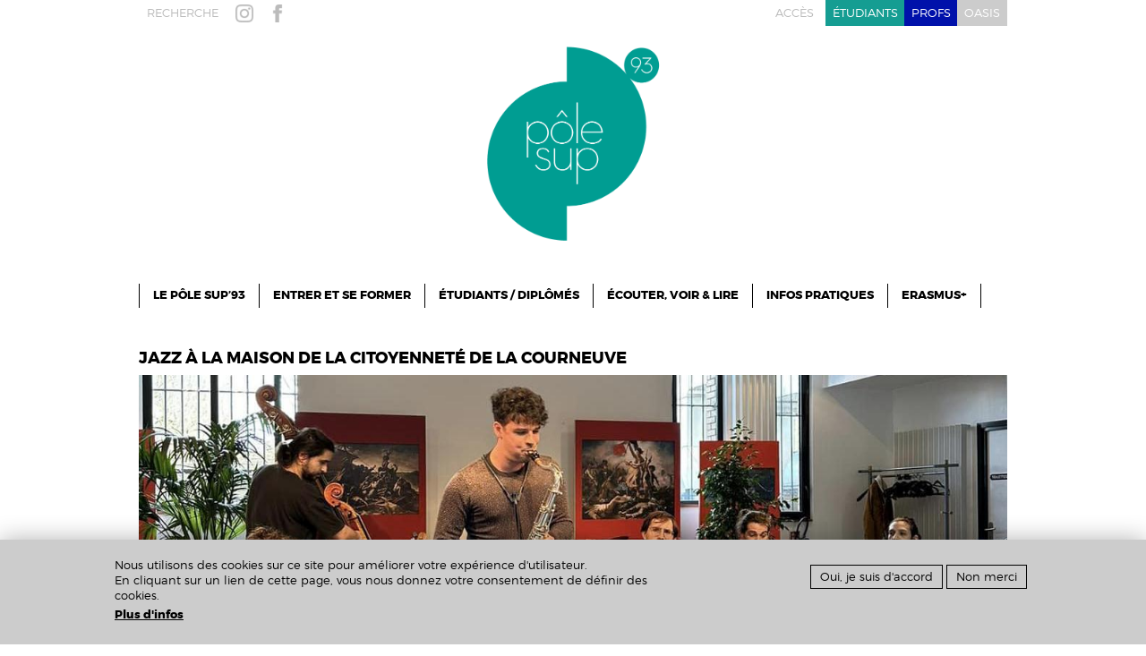

--- FILE ---
content_type: text/html; charset=utf-8
request_url: https://polesup93.fr/actualites/jazz-la-maison-de-la-citoyennete-de-la-courneuve
body_size: 7161
content:
<!DOCTYPE html PUBLIC "-//W3C//DTD XHTML+RDFa 1.0//EN"
  "http://www.w3.org/MarkUp/DTD/xhtml-rdfa-1.dtd">
<html xmlns="http://www.w3.org/1999/xhtml" xml:lang="fr" version="XHTML+RDFa 1.0" dir="ltr"
  xmlns:og="http://ogp.me/ns#"
  xmlns:content="http://purl.org/rss/1.0/modules/content/"
  xmlns:dc="http://purl.org/dc/terms/"
  xmlns:foaf="http://xmlns.com/foaf/0.1/"
  xmlns:rdfs="http://www.w3.org/2000/01/rdf-schema#"
  xmlns:sioc="http://rdfs.org/sioc/ns#"
  xmlns:sioct="http://rdfs.org/sioc/types#"
  xmlns:skos="http://www.w3.org/2004/02/skos/core#"
  xmlns:xsd="http://www.w3.org/2001/XMLSchema#">

<head profile="http://www.w3.org/1999/xhtml/vocab">
	
		<!-- Google tag (gtag.js) -->
		<script async src="https://www.googletagmanager.com/gtag/js?id=G-KEH0T0YG2P"></script>
		<script>
		window.dataLayer = window.dataLayer || [];
		function gtag(){dataLayer.push(arguments);}
		gtag('js', new Date());

		gtag('config', 'G-KEH0T0YG2P');
		</script>

  <meta charset="utf-8" />
<link rel="shortcut icon" href="https://polesup93.fr/sites/default/files/favicon_0.ico" type="image/vnd.microsoft.icon" />
<meta name="viewport" content="width=device-width, maximum-scale = 1.0" />
<meta http-equiv="ImageToolbar" content="false" />
<meta name="keywords" content="polesup, polesup93, pole sup 93, ecole musique, formation, musique, DE, DNSPM, musicien, musicologie" />
<meta name="generator" content="Drupal 7 (https://www.drupal.org)" />
<link rel="canonical" href="https://polesup93.fr/actualites/jazz-la-maison-de-la-citoyennete-de-la-courneuve" />
<link rel="shortlink" href="https://polesup93.fr/node/224" />
<meta property="og:title" content="Jazz à la Maison de la Citoyenneté de la Courneuve" />
<meta property="og:updated_time" content="2023-03-31T09:48:46+02:00" />
<meta property="article:published_time" content="2023-03-28T14:52:05+02:00" />
<meta property="article:modified_time" content="2023-03-31T09:48:46+02:00" />
  <title>Jazz à la Maison de la Citoyenneté de la Courneuve | polesup93</title>

  <link type="text/css" rel="stylesheet" href="https://polesup93.fr/sites/default/files/css/css_lQaZfjVpwP_oGNqdtWCSpJT1EMqXdMiU84ekLLxQnc4.css" media="all" />
<link type="text/css" rel="stylesheet" href="https://polesup93.fr/sites/default/files/css/css_est5YenfR6Aw2obQqiQ5wQRLs17MFIGpLit_lrh-wlk.css" media="all" />
<link type="text/css" rel="stylesheet" href="https://polesup93.fr/sites/default/files/css/css_oe6NELavrBipEOhL29R6EUkSAumS1BDwMsEfOND0oJ4.css" media="all" />
<link type="text/css" rel="stylesheet" href="https://polesup93.fr/sites/default/files/css/css_2_E4FqkH_qEHxtqUuUUVcDCpgeJYs7Qh0EJ71qPTg1M.css" media="all" />
<link type="text/css" rel="stylesheet" href="https://polesup93.fr/sites/default/files/css/css_4kQd01wi_HdqiT8Nsq8ZXiUzE0tRYXnU_UjDm7sFOik.css" media="print" />
  <script type="text/javascript" src="https://polesup93.fr/sites/default/files/js/js_s7yA-hwRxnKty__ED6DuqmTMKG39xvpRyrtyCrbWH4M.js"></script>
<script type="text/javascript" src="https://polesup93.fr/sites/default/files/js/js_H7q2xORKmR9AN8Qx5spKEIBp7R_wG2apAswJoCUZY7I.js"></script>
<script type="text/javascript" src="https://polesup93.fr/sites/default/files/js/js_H4cLI1G_0G_POVnWiEdfJq6oSwOGf24qJnZVrlNaKxg.js"></script>
<script type="text/javascript" src="https://polesup93.fr/sites/default/files/js/js_YiYh4rr4CzcHp0WOXKu2qFmOKjoWyp7gude8QqoEPBo.js"></script>
<script type="text/javascript" src="https://polesup93.fr/sites/default/files/js/js_5hRYOxf9fBCJToz0aD9AnKBAtfTxDvxwWzlZRZNgP4U.js"></script>
<script type="text/javascript">
<!--//--><![CDATA[//><!--
jQuery.extend(Drupal.settings, {"basePath":"\/","pathPrefix":"","setHasJsCookie":0,"ajaxPageState":{"theme":"theme_pole_public","theme_token":"WV6MzJnyM9qLWMPI4VxHmjwzkGq7hBVoD-l5snOMOhg","js":{"0":1,"sites\/all\/modules\/eu_cookie_compliance\/js\/eu_cookie_compliance.js":1,"sites\/all\/modules\/jquery_update\/replace\/jquery\/1.8\/jquery.min.js":1,"misc\/jquery-extend-3.4.0.js":1,"misc\/jquery-html-prefilter-3.5.0-backport.js":1,"misc\/jquery.once.js":1,"misc\/drupal.js":1,"sites\/all\/modules\/jquery_update\/replace\/ui\/external\/jquery.cookie.js":1,"sites\/all\/modules\/admin_menu\/admin_devel\/admin_devel.js":1,"sites\/all\/modules\/entityreference\/js\/entityreference.js":1,"public:\/\/languages\/fr_QvZ_dZASNHed_X4YilSFJXOgiYwfOkN1p1WfYD82Gs4.js":1,"sites\/all\/modules\/extlink\/js\/extlink.js":1,"sites\/all\/themes\/theme_pole_public\/js\/libs.min.js":1,"sites\/all\/themes\/theme_pole_public\/js\/theme_pole_public_foundation.min.js":1,"sites\/all\/themes\/theme_pole_public\/js\/app.min.js":1,"sites\/all\/themes\/theme_pole_public\/js\/stacktable.min.js":1,"sites\/all\/themes\/theme_pole_public\/js\/scripts_tampon.js":1},"css":{"modules\/system\/system.base.css":1,"modules\/field\/theme\/field.css":1,"modules\/node\/node.css":1,"modules\/search\/search.css":1,"modules\/user\/user.css":1,"sites\/all\/modules\/webform_workflow\/includes\/webform_workflow.css":1,"sites\/all\/modules\/wfm\/styles.css":1,"sites\/all\/modules\/workflow\/workflow_admin_ui\/workflow_admin_ui.css":1,"sites\/all\/modules\/extlink\/css\/extlink.css":1,"sites\/all\/modules\/views\/css\/views.css":1,"sites\/all\/modules\/ckeditor\/css\/ckeditor.css":1,"sites\/all\/modules\/ctools\/css\/ctools.css":1,"sites\/all\/modules\/eu_cookie_compliance\/css\/eu_cookie_compliance.css":1,"sites\/all\/modules\/ds\/layouts\/ds_2col_stacked_fluid\/ds_2col_stacked_fluid.css":1,"public:\/\/ctools\/css\/21e7338730a75634250696ad4374b9a4.css":1,"sites\/all\/themes\/theme_pole_public\/css\/app.min.css":1,"sites\/all\/themes\/theme_pole_public\/css\/fred.css":1,"sites\/all\/themes\/theme_pole_public\/css\/print.css":1}},"eu_cookie_compliance":{"cookie_policy_version":"1.0.0","popup_enabled":1,"popup_agreed_enabled":0,"popup_hide_agreed":0,"popup_clicking_confirmation":false,"popup_scrolling_confirmation":false,"popup_html_info":"\u003Cdiv class=\u0022eu-cookie-compliance-banner eu-cookie-compliance-banner-info eu-cookie-compliance-banner--opt-in\u0022\u003E\n  \u003Cdiv class=\u0022popup-content info\u0022\u003E\n    \u003Cdiv id=\u0022popup-text\u0022\u003E\n      \u003Cp\u003ENous utilisons des cookies sur ce site pour am\u00e9liorer votre exp\u00e9rience d\u0027utilisateur.\u003C\/p\u003E\u003Cp\u003EEn cliquant sur un lien de cette page, vous nous donnez votre consentement de d\u00e9finir des cookies.\u003C\/p\u003E              \u003Cbutton type=\u0022button\u0022 class=\u0022find-more-button eu-cookie-compliance-more-button\u0022\u003EPlus d\u0027infos\u003C\/button\u003E\n          \u003C\/div\u003E\n    \n    \u003Cdiv id=\u0022popup-buttons\u0022 class=\u0022\u0022\u003E\n      \u003Cbutton type=\u0022button\u0022 class=\u0022agree-button eu-cookie-compliance-secondary-button\u0022\u003EOui, je suis d\u0027accord\u003C\/button\u003E\n              \u003Cbutton type=\u0022button\u0022 class=\u0022decline-button eu-cookie-compliance-default-button\u0022 \u003ENon merci\u003C\/button\u003E\n          \u003C\/div\u003E\n  \u003C\/div\u003E\n\u003C\/div\u003E","use_mobile_message":false,"mobile_popup_html_info":"\u003Cdiv class=\u0022eu-cookie-compliance-banner eu-cookie-compliance-banner-info eu-cookie-compliance-banner--opt-in\u0022\u003E\n  \u003Cdiv class=\u0022popup-content info\u0022\u003E\n    \u003Cdiv id=\u0022popup-text\u0022\u003E\n                    \u003Cbutton type=\u0022button\u0022 class=\u0022find-more-button eu-cookie-compliance-more-button\u0022\u003EPlus d\u0027infos\u003C\/button\u003E\n          \u003C\/div\u003E\n    \n    \u003Cdiv id=\u0022popup-buttons\u0022 class=\u0022\u0022\u003E\n      \u003Cbutton type=\u0022button\u0022 class=\u0022agree-button eu-cookie-compliance-secondary-button\u0022\u003EOui, je suis d\u0027accord\u003C\/button\u003E\n              \u003Cbutton type=\u0022button\u0022 class=\u0022decline-button eu-cookie-compliance-default-button\u0022 \u003ENon merci\u003C\/button\u003E\n          \u003C\/div\u003E\n  \u003C\/div\u003E\n\u003C\/div\u003E\n","mobile_breakpoint":"768","popup_html_agreed":"\u003Cdiv\u003E\n  \u003Cdiv class=\u0022popup-content agreed\u0022\u003E\n    \u003Cdiv id=\u0022popup-text\u0022\u003E\n      \u003Cp\u003EMerci d\u0027avoir accept\u00e9 les cookies\u003C\/p\u003E\u003Cp\u003EVous pouvez d\u00e9sormais masquer ce message ou en apprendre plus \u00e0 propos des cookies.\u003C\/p\u003E    \u003C\/div\u003E\n    \u003Cdiv id=\u0022popup-buttons\u0022\u003E\n      \u003Cbutton type=\u0022button\u0022 class=\u0022hide-popup-button eu-cookie-compliance-hide-button\u0022\u003EMasquer\u003C\/button\u003E\n              \u003Cbutton type=\u0022button\u0022 class=\u0022find-more-button eu-cookie-compliance-more-button-thank-you\u0022 \u003EEn savoir plus\u003C\/button\u003E\n          \u003C\/div\u003E\n  \u003C\/div\u003E\n\u003C\/div\u003E","popup_use_bare_css":false,"popup_height":"auto","popup_width":"100%","popup_delay":1000,"popup_link":"\/politique-de-confidentialite","popup_link_new_window":1,"popup_position":null,"fixed_top_position":1,"popup_language":"fr","store_consent":false,"better_support_for_screen_readers":0,"reload_page":0,"domain":"","domain_all_sites":null,"popup_eu_only_js":0,"cookie_lifetime":"100","cookie_session":false,"disagree_do_not_show_popup":0,"method":"opt_in","allowed_cookies":"","withdraw_markup":"\u003Cbutton type=\u0022button\u0022 class=\u0022eu-cookie-withdraw-tab\u0022\u003EPrivacy settings\u003C\/button\u003E\n\u003Cdiv class=\u0022eu-cookie-withdraw-banner\u0022\u003E\n  \u003Cdiv class=\u0022popup-content info\u0022\u003E\n    \u003Cdiv id=\u0022popup-text\u0022\u003E\n      \u003Ch2\u003EWe use cookies on this site to enhance your user experience\u003C\/h2\u003E\u003Cp\u003EYou have given your consent for us to set cookies.\u003C\/p\u003E    \u003C\/div\u003E\n    \u003Cdiv id=\u0022popup-buttons\u0022\u003E\n      \u003Cbutton type=\u0022button\u0022 class=\u0022eu-cookie-withdraw-button\u0022\u003EWithdraw consent\u003C\/button\u003E\n    \u003C\/div\u003E\n  \u003C\/div\u003E\n\u003C\/div\u003E\n","withdraw_enabled":false,"withdraw_button_on_info_popup":0,"cookie_categories":[],"cookie_categories_details":[],"enable_save_preferences_button":1,"cookie_name":"","cookie_value_disagreed":"0","cookie_value_agreed_show_thank_you":"1","cookie_value_agreed":"2","containing_element":"body","automatic_cookies_removal":true},"urlIsAjaxTrusted":{"\/actualites\/jazz-la-maison-de-la-citoyennete-de-la-courneuve":true},"extlink":{"extTarget":"_blank","extClass":0,"extLabel":"(link is external)","extImgClass":0,"extIconPlacement":0,"extSubdomains":1,"extExclude":"","extInclude":".pdf","extCssExclude":"","extCssExplicit":"","extAlert":0,"extAlertText":"This link will take you to an external web site.","mailtoClass":0,"mailtoLabel":"(link sends e-mail)","extUseFontAwesome":false}});
//--><!]]>
</script>
</head>
<body class="html not-front not-logged-in no-sidebars page-node page-node- page-node-224 node-type-actualite" >
    <!--[if lt IE 7]>
      <p class="chromeframe">You are using an <strong>outdated</strong> browser. Please <a href="http://browsehappy.com/">upgrade your browser</a> or <a href="http://www.google.com/chromeframe/?redirect=true">activate Google Chrome Frame</a> to improve your experience.</p>
    <![endif]-->
  <div id="skip-link">
    <a href="#main-content" class="element-invisible element-focusable">Aller au contenu principal</a>
  </div>

  
   <!--.topbar -->
<div class="contain-to-grid menu-bar show-for-small-only">
<nav class="top-bar" data-topbar data-options="mobile_show_parent_link: false" role="navigation">
<ul class="title-area show-for-small-only">
<li class="name"><a href="/" title="Accueil" rel="home" class="logo"><img src="https://www.polesup93.fr//sites/all/themes/theme_pole_public/logo-mobile.png"/></a></li>
<!-- Remove the class "menu-icon" to get rid of menu icon. Take out "Menu" to just have icon alone -->
<li class="toggle-topbar menu-icon"><a href="#"><span></span></a></li>
</ul>
<section class="top-bar-section">
     <div class="region region-header">
    <div id="block-system-main-menu" class="block block-system block-menu clearfix">
  <div class="block-inner">
                <div class="content" >
      <ul class="menu"><li class="has-dropdown"><a href="/actualites" title="">le pôle sup’93</a><ul class="dropdown"><li><a href="/actualites">Actualités</a></li>
<li><a href="/presentation">présentation</a></li>
<li><a href="/un-projet-pedagogique-innovant">projet pédagogique</a></li>
<li><a href="/equipes">ÉQUIPES</a></li>
<li><a href="/les-partenaires">LES PARTENAIRES</a></li>
<li><a href="/nous-soutenir">Nous soutenir</a></li>
<li><a href="/recrutements">RECRUTEMENTS</a></li>
</ul></li>
<li class="has-dropdown"><a href="/dnspm-formation-initiale" title="">ENTRER ET SE FORMER</a><ul class="dropdown"><li><a href="/dnspm-formation-initiale">DNSPM</a></li>
<li><a href="/diplome-detat-articule-avec-le-dnspm">DIPLÔME D&#039;ÉTAT - ARTICULÉ AVEC LE DNSPM</a></li>
<li><a href="/diplome-detat-formation-professionnelle">DIPLÔME D&#039;ÉTAT - FORMATION PROFESSIONNELLE</a></li>
<li><a href="/vae">VAE</a></li>
</ul></li>
<li class="has-dropdown"><a href="/paroles-diplomes" title="">Étudiants / Diplômés</a><ul class="dropdown"><li><a href="/paroles-diplomes" title="">Paroles de diplômé·es</a></li>
<li><a href="/reussite-etudiants">Réussite des étudiants</a></li>
</ul></li>
<li class="has-dropdown"><a href="/evenements" title="">Écouter, Voir &amp; Lire</a><ul class="dropdown"><li><a href="/evenements" title="">Événements</a></li>
<li><a href="/videos">Vidéos</a></li>
<li><a href="/ecouter">ÉCOUTER</a></li>
<li><a href="/travail-de-recherche-pedagogique-trp">Travail de recherche pédagogique</a></li>
<li><a href="/recherche">Recherche</a></li>
</ul></li>
<li class="has-dropdown"><a href="/les-sites" title="">infos pratiques</a><ul class="dropdown"><li><a href="/les-sites">LES SITES</a></li>
<li><a href="/vie-pratique-etudiante-stagiaire">Vie pratique étudiante / stagiaire</a></li>
<li><a href="/ressources-handicap">Ressources handicap</a></li>
<li><a href="/deposer-vos-auditions-et-offres-demploi" title="">Dépôt d&#039;annonces</a></li>
<li><a href="/nous-contacter">NOUS CONTACTER</a></li>
</ul></li>
<li><a href="/erasmus" title="">ERASMUS+</a></li>
</ul>    </div>
  </div>
</div> <!-- /block-inner /block -->  </div>
</section>
</nav>
</div>
<!--/.topbar -->


<div class="off-canvas-wrap" data-offcanvas>
  <div class="inner-wrap">

    <!-- Off Canvas Left -->
    <aside class="left-off-canvas-menu">
          </aside>

    <!-- Off Canvas Right -->
    <aside class="right-off-canvas-menu">
      <div id="sidebar-second" class="columns small-12">  </div>
    </aside>

    <!-- main content goes here -->
    <article class="off-canvas-content">
        <!--.header -->
                <div id="header" class="show-for-medium-up"><div class="row" data-equalizer><div class="columns small-12">   <div class="region region-subheader">
    <div id="block-search_api_page-recherche" class="block block-search-api-page clearfix">
  <div class="block-inner">
                <div class="content" >
      <form action="/actualites/jazz-la-maison-de-la-citoyennete-de-la-courneuve" method="post" id="search-api-page-search-form-recherche" accept-charset="UTF-8"><div><div class="form-item form-type-textfield form-item-keys-1">
  <label class="element-invisible" for="edit-keys-1">Saisissez vos mots-clés </label>
 <input placeholder="Saisissez vos mots-clés" type="text" id="edit-keys-1" name="keys_1" value="" size="15" maxlength="128" class="form-text" />
</div>
<input type="hidden" name="id" value="1" />
<input type="submit" id="edit-submit-1" name="op" value="Rechercher" class="button small secondary" /> <input type="hidden" name="form_build_id" value="form-wK6ArrW-HGG2b5astwPqBcv5Av0R8TJDTNnxTb_1xoo" />
<input type="hidden" name="form_id" value="search_api_page_search_form_recherche" />
</div></form>    </div>
  </div>
</div> <!-- /block-inner /block --><div id="block-block-1" class="block block-block clearfix">
  <div class="block-inner">
                <div class="content" >
      <div class="right">
<span>accès</span>
<a href="https://intranet.polesup93.fr" target="_blank" class="intranet">étudiants</a>
<a href="https://intranetprofs.polesup93.fr" target="_blank" class="intranetprofs">profs</a>
<a href="https://polesup93.oasis.aouka.org/" target="_blank" class="oasis">oasis</a>
</div>
<div class="left">
<a href="#" class="recherche">recherche</a>
<a href="https://www.instagram.com/polesup93/" class="instagram">instagram</a>
<a href="https://www.facebook.com/polesup93/" class="facebook">facebook</a>
</div>    </div>
  </div>
</div> <!-- /block-inner /block --><div id="block-blockify-blockify-logo" class="block block-blockify clearfix">
  <div class="block-inner">
                <div class="content" >
      <a href="/" id="logo" rel="home" title="Return to the polesup93 home page"><img typeof="foaf:Image" src="https://polesup93.fr/sites/all/themes/theme_pole_public/logo.png" alt="polesup93 logo" /></a>    </div>
  </div>
</div> <!-- /block-inner /block -->  </div>
  <div class="region region-header">
      <div class="region region-header">
    <div id="block-system-main-menu" class="block block-system block-menu clearfix">
  <div class="block-inner">
                <div class="content" >
      <ul class="menu"><li class="has-dropdown"><a href="/actualites" title="">le pôle sup’93</a><ul class="dropdown"><li><a href="/actualites">Actualités</a></li>
<li><a href="/presentation">présentation</a></li>
<li><a href="/un-projet-pedagogique-innovant">projet pédagogique</a></li>
<li><a href="/equipes">ÉQUIPES</a></li>
<li><a href="/les-partenaires">LES PARTENAIRES</a></li>
<li><a href="/nous-soutenir">Nous soutenir</a></li>
<li><a href="/recrutements">RECRUTEMENTS</a></li>
</ul></li>
<li class="has-dropdown"><a href="/dnspm-formation-initiale" title="">ENTRER ET SE FORMER</a><ul class="dropdown"><li><a href="/dnspm-formation-initiale">DNSPM</a></li>
<li><a href="/diplome-detat-articule-avec-le-dnspm">DIPLÔME D&#039;ÉTAT - ARTICULÉ AVEC LE DNSPM</a></li>
<li><a href="/diplome-detat-formation-professionnelle">DIPLÔME D&#039;ÉTAT - FORMATION PROFESSIONNELLE</a></li>
<li><a href="/vae">VAE</a></li>
</ul></li>
<li class="has-dropdown"><a href="/paroles-diplomes" title="">Étudiants / Diplômés</a><ul class="dropdown"><li><a href="/paroles-diplomes" title="">Paroles de diplômé·es</a></li>
<li><a href="/reussite-etudiants">Réussite des étudiants</a></li>
</ul></li>
<li class="has-dropdown"><a href="/evenements" title="">Écouter, Voir &amp; Lire</a><ul class="dropdown"><li><a href="/evenements" title="">Événements</a></li>
<li><a href="/videos">Vidéos</a></li>
<li><a href="/ecouter">ÉCOUTER</a></li>
<li><a href="/travail-de-recherche-pedagogique-trp">Travail de recherche pédagogique</a></li>
<li><a href="/recherche">Recherche</a></li>
</ul></li>
<li class="has-dropdown"><a href="/les-sites" title="">infos pratiques</a><ul class="dropdown"><li><a href="/les-sites">LES SITES</a></li>
<li><a href="/vie-pratique-etudiante-stagiaire">Vie pratique étudiante / stagiaire</a></li>
<li><a href="/ressources-handicap">Ressources handicap</a></li>
<li><a href="/deposer-vos-auditions-et-offres-demploi" title="">Dépôt d&#039;annonces</a></li>
<li><a href="/nous-contacter">NOUS CONTACTER</a></li>
</ul></li>
<li><a href="/erasmus" title="">ERASMUS+</a></li>
</ul>    </div>
  </div>
</div> <!-- /block-inner /block -->  </div>
  </div>
 </div></div></div>
                <!--/.header -->
        <div class="row">
        <!-- first sidebar -->
                <!-- main content goes here -->
        <div id="container" class="columns small-12">

          <!--   Définition des classes de #center en fonction des sidebars. -->
          <div id="center">
            <a id="main-content"></a>
                        <div id="tabs-wrapper" class="clearfix">
                                                        <div class="field titre"><h1 class="with-tabs"> Jazz à la Maison de la Citoyenneté de la Courneuve </h1></div>
                                                         </div>
                                                 <div class="clearfix">   <div class="region region-content">
    <div id="block-system-main" class="block block-system clearfix">
  <div class="block-inner">
                <div class="content" >
      <div  about="/actualites/jazz-la-maison-de-la-citoyennete-de-la-courneuve" typeof="sioc:Item foaf:Document" class="ds-2col-stacked-fluid row node node-actualite view-mode-full clearfix">

  
  <div class="gheader columns small-12">
    <div class="field chapeau"><img typeof="foaf:Image" src="https://polesup93.fr/sites/default/files/styles/accueil/public/actualites/338200362_1172791296754004_5277195709963096801_n.jpeg?itok=RX-Vy_xb&amp;c=4477eb110a314a3d73386899eeec7612" alt="" /></div>  </div>

    <div class="gleft columns small-12 medium-8 large-offset-1 large-7">
      <h1>Jazz à la Maison de la Citoyenneté de la Courneuve</h1>
<div class="paragraphs-items paragraphs-items-field-blocs paragraphs-items-field-blocs-full paragraphs-items-full">
  <div class="field blocs"><div class="bloc"><div class="field texte"><p>C'était le lundi 27 mars, les étudiant·e·s du département "jazz et musiques improvisées" ont mis de l’ambiance musicale au café citoyen de la Maison de la Citoyenneté de La Courneuve pendant la pause déjeuner.</p>
<p>À partir de ce mois-ci jusqu'à l'été, nos étudiant·e·s proposeront des concerts mensuels de jazz et de musique de chambre à la Maison de la citoyenneté de La Courneuve.  Si vous habitez dans le quartier, ne manquez pas cette opportunité d'écouter le talent de nos étudiant·e·s</p>
</div></div><div class="bloc"><div class="field image"><img typeof="foaf:Image" src="https://polesup93.fr/sites/default/files/styles/large/public/images/338200362_1172791296754004_5277195709963096801_n.jpeg?itok=wnpgeFuQ" width="1200" height="900" alt="" /></div></div></div></div>
    </div>

    <div class="gright columns small-12 medium-4 large-3">
      <div class="field date_et_lieu"><ul><li><div class="field dates"><ul><li><span class="date-display-single" property="dc:date" datatype="xsd:dateTime" content="2023-03-28T14:30:00+02:00">28/03/2023 - 14:30</span></li></ul></div><div class="field lieu">Maison de la Citoyenneté</div><div class="field adresse">
<a href="https://maps.google.com/maps?q=33%2C+avenue+Gabriel-P%C3%A9ri%2C+93120+La+Courneuve&amp;hl=fr&amp;z=14&amp;t=m" target="_blank">33, avenue Gabriel-Péri, 93120 La Courneuve</a></div></li></ul></div>    </div>

  <div class="gfooter columns small-12">
      </div>

</div>

    </div>
  </div>
</div> <!-- /block-inner /block -->  </div>
 </div>
          </div>
          <!-- /#container -->
        </div>
      </div>
               <div id="footer">
          <div class="row">
            <div class="columns small-12">
                <div class="region region-footer">
    <div id="block-block-4" class="block block-block clearfix">
  <div class="block-inner">
                <div class="content" >
      <a href="#" data-reveal-id="inscription_newsletter">Inscription newsletter</a>

<div id="inscription_newsletter" class="reveal-modal" data-reveal aria-labelledby="modalTitle" aria-hidden="true" role="dialog">
  <iframe width="540" height="305" src="https://218bb47d.sibforms.com/serve/[base64]" frameborder="0" scrolling="auto" allowfullscreen style="display: block;margin-left: auto;margin-right: auto;max-width: 100%;"></iframe>
  <a class="close-reveal-modal" aria-label="Close">&#215;</a>
</div>    </div>
  </div>
</div> <!-- /block-inner /block --><div id="block-menu-menu-menu-pied-de-page" class="block block-menu clearfix">
  <div class="block-inner">
                <div class="content" >
      <ul class="menu"><li><a href="/credits-mentions-legales">Crédits &amp; Mentions Légales</a></li>
</ul>    </div>
  </div>
</div> <!-- /block-inner /block -->  </div>
            </div>
          </div>
        </div>
            </article>
      <!-- close the off-canvas menu -->
      <a class="exit-off-canvas"></a>
    </div>
</div>
<!-- /#container -->

  <script type="text/javascript">
<!--//--><![CDATA[//><!--
window.eu_cookie_compliance_cookie_name = "";
//--><!]]>
</script>
<script type="text/javascript" src="https://polesup93.fr/sites/default/files/js/js_Fl8DctnznJ4fSz4gYMnWAQWJujwJNw-_pMz9aiO_aNA.js"></script>

    <script>
    (function ($, Drupal, window, document, undefined) {
      $(document).foundation({
      equalizer : {
        // Specify if Equalizer should make elements equal height once they become stacked.
        equalize_on_stack: false,
        // Allow equalizer to resize hidden elements
        act_on_hidden_el: false
      }
    });

    })(jQuery, Drupal, this, this.document);
  </script>
</body>
</html>


--- FILE ---
content_type: text/css
request_url: https://polesup93.fr/sites/default/files/css/css_4kQd01wi_HdqiT8Nsq8ZXiUzE0tRYXnU_UjDm7sFOik.css
body_size: 98
content:
#header,.menu-bar{display:none;}article,body,html,.off-canvas-wrap,.off-canvas-wrap .inner-wrap,.row{height:auto;width:auto;}body,html{overflow:auto;}#tabs-wrapper{display:none;}.accordion .accordion-navigation > .content{max-height:10000px !important;opacity:1;}.accordion .accordion-navigation:last-child{display:none;}.accordion .accordion-navigation > .content .gfooter{display:none;}
